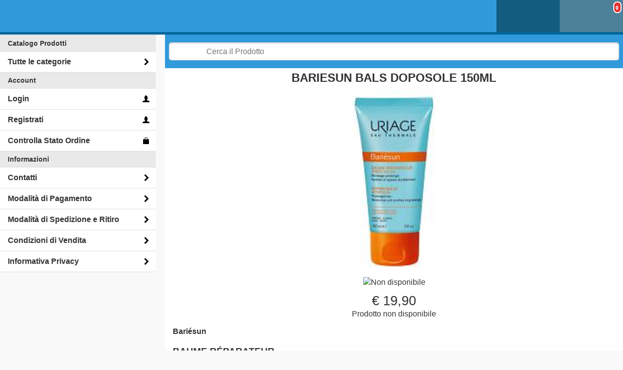

--- FILE ---
content_type: text/html;charset=UTF-8
request_url: https://m.farmaciadamonline.it/catalogo/BARIESUN-BALS-DOPOSOLE-150ML/p/99.html
body_size: 7860
content:











































	
	
		
		

	
	




	
	 
	



	
	 
	



	
	
	



		
		



	





 












<!DOCTYPE html> 
<html>

<head>
<meta charset=utf-8>
<meta http-equiv="Content-Type" content="text/html; charset=UTF-8">






<meta http-equiv="Content-Type" content="text/html; charset=UTF-8">


	<script>
		function loadScript(src, callback) {
			var s,
				r,
				t;
			r = false;
			s = document.createElement('script');
			s.type = 'text/javascript';
			s.src = src;
			s.onload = s.onreadystatechange = function () {
				console.log(this.readyState); //uncomment this line to see which ready states are called.
				if (!r && (!this.readyState || this.readyState == 'complete')) {
					r = true;
					if (callback != null)
						callback();
				}
			};
			t = document.getElementsByTagName('script')[0];
			t.parentNode.insertBefore(s, t);
		}
	</script>
	<script>
window.axeptioSettings = {
  clientId: "64c0dec1aaf58074cc2c82d0",
  cookiesVersion: "https://farmaciadamonline.it/",
  googleConsentMode: {
    default: {
      analytics_storage: "denied",
      ad_storage: "denied",
      ad_user_data: "denied",
      ad_personalization: "denied",
      wait_for_update: 500
    }
  }
};
 
(function(d, s) {
  var t = d.getElementsByTagName(s)[0], e = d.createElement(s);
  e.async = true; e.src = "//static.axept.io/sdk.js";
  t.parentNode.insertBefore(e, t);
})(document, "script");
</script>

	
	<script>
void 0 === window._axcb && (window._axcb = []);
window._axcb.push(function(axeptio) {
 axeptio.on("cookies:complete", function(choices) {
   if(choices.facebook_pixel) {
    //gestione da GTM
   }
   if (!choices['Google Ads']) {   
        window.adsbygoogle.requestNonPersonalizedAds = 1;
    }
    if(choices.hotjar) {
        try{launchHOTJAR();}catch(err){}
   }
  });
});

</script>
	

	<!-- Google Tag Manager -->
	<script>(function(w,d,s,l,i){w[l]=w[l]||[];w[l].push({'gtm.start':
	new Date().getTime(),event:'gtm.js'});var f=d.getElementsByTagName(s)[0],
	j=d.createElement(s),dl=l!='dataLayer'?'&l='+l:'';j.async=true;j.src=
	'https://www.googletagmanager.com/gtm.js?id='+i+dl;f.parentNode.insertBefore(j,f);
	})(window,document,'script','dataLayer','GTM-WG7RNLRJ');</script>
	<!-- End Google Tag Manager -->


<title>BARIESUN BALS DOPOSOLE 150ML -  Farmacia Adamo</title>
<meta name="description" content="BariésunBAUME RÉPARATEUR APRÈS-SOLEIL Descrizione Questo balsamo dalla consistenza ricca e ristrutturante, favorisce un'immediata sensazione di benes" />
<meta name="keywords" content="farmacia adamo, farmacia online adamo, prenota online parafarmaco, prenota online prodotti bellezza, prenota online prodotti bambino, farmacia comiso, farmacia ragusa" />
<meta name="robots" content="index, follow" />
<meta name="googlebot" content="index, follow" />

<!--  tag personali generali / inizio -->
<meta name="google-site-verification" content="qQJ38rUzAgxWBqEi-4d-s8Jtoo8Et1evhX1GS17YkF8" />
<!--  tag personali generali / fine -->






	
		<meta property="og:image:width" content="500" /> 
		<meta property="og:image:height" content="500" />
		<meta property="og:image" content="https://www.farmaciadamonline.it/img_prodotto/500x500/bariesun-bals-doposole-150ml_99.jpg" />
	
		
		
		
		<link rel="canonical" href="https://www.farmaciadamonline.it/catalogo/BARIESUN-BALS-DOPOSOLE-150ML/p/99.html" />
		
		
	
<!-- attenzione performance -->



<!-- attenzione performance -->



<meta name="viewport" content="width=device-width, initial-scale=1">


<script type="text/javascript" src="/include/js/jquery/jquery-1.11.0.min.js"></script>
<script>
// rename $ function
jq11 = $;
</script>

 <script>
 // voglio disabilitare lo spinner ed il caricamento della pagina via ajax.
 // lo script seguente disabilita tutto ma bisogna dichiarlo prima di importare jquery mobile.
    jq11(document).on("mobileinit", function(){
        jq11.mobile.ajaxEnabled=true;
        jq11.mobile.loadingMessage = true;
    }); 
    // alla fine del caricamento di ogni pagina aggiungo un parametro random per evitare la cache
    jq11(document).on("pageinit", function(){
    	changeLinks();
    }); 
    function changeLinks(){
    	var currentTimeMillis = new Date().getTime();
    	jq11("a")
 	   .each(function()
 	   { 
 		   var uPg_ = jq11(this).attr('href');
 		   if(uPg_!=null&&uPg_.indexOf('.jsp')>0){
 			   if(uPg_.indexOf('?')>0)
 				   uPg_ = uPg_ + '&';
 			   else
 				   uPg_ = uPg_ + '?';
 			   uPg_ = uPg_ + 't='+currentTimeMillis;
 			   jq11(this).attr('href',uPg_);
 		   }
 		   
 	   });
    } 
 </script>
<link rel="stylesheet" href="/css/jquerymobile/jquery.mobile-1.4.2.min.css" />
<script type="text/javascript" src="/include/js/jquerymobile/jquery.mobile-1.4.2.min.js"></script>

<script src="/modelli/mobile/js/mobile.js"></script>

<link rel="stylesheet" href="/modelli/mobile/css/modello1.16.2.css" />
<link rel="stylesheet" href="/modelli/mobile/css/modello_mobile1.14.1.css" />
<link rel="stylesheet" href="/modelli/mobile/css/modello_tablet1.14.1.css" />
<link rel="stylesheet" type="text/css" href="/modelli/mobile/css/avviso_carrello.css"/>



<script type="text/javascript">
	var msgAlertQta = 'Attenzione!\nHai già inserito la quantità massima di prodotti possibile nel carrello';
	var msgConfirmQta = 'Attenzione!\nIn magazzino sono disponibili solamente altri #qtaCheck# pezzi.\nVuoi acquistarli comunque?';
</script>
<script src="/include/js/funzioniCarrello1.21.jsp" type="text/javascript"></script>
<script src="/include/js/navigazioneCatalogo1.12.jsp"></script>
<link rel="stylesheet" type="text/css" href="/custom/css/stile_mobile.css"   />
<!-- Important Owl stylesheet -->
<link rel="stylesheet" href="/modelli/mobile/css/owl-carousel/owl.carousel.css">
<!-- Default Theme -->
<link rel="stylesheet" href="/modelli/mobile/css/owl-carousel/owl.theme.css">
<!-- Include js plugin -->
<script src="/modelli/mobile/css/owl-carousel/owl.carousel.js"></script>


	
	

<script type="text/javascript" src="/modelli/mobile/res/libs/jquery-validation/jquery.validate.min.js"></script>
<script type="text/javascript" src="/modelli/mobile/res/libs/jquery-validation/additional-methods.min.js"></script>
<script type="text/javascript" src="/modelli/mobile/res/libs/jquery-validation/localization/messages_it.min.js"></script>
<script type="text/javascript" src="/modelli/mobile/res/js/jquery-validation-bridge-1.0.js"></script>
</head>

<body class="mobile">

	



	<noscript><iframe src="https://www.googletagmanager.com/ns.html?id=GTM-WG7RNLRJ" height="0" width="0" style="display:none;visibility:hidden"></iframe></noscript>
	





















	
	<meta name="google-play-app" content="app-id=it.fulcri.farmaciaguida">
	<link rel="stylesheet" type="text/css" href="/modelli/mobile/app-banner-2/jquery.smartbanner.css">
	<!-- ANDROID APP-->
	<script src="/modelli/mobile/app-banner-2/jquery.ultimate-smartbanner.js"></script>
	<script type="text/javascript">			
		if ( !(/(iPad|iPhone|iPod).*OS [6-7].*AppleWebKit.*Mobile.*Safari/.test(navigator.userAgent)) ) {
			     jq11.smartbanner({
			    title: 'Farmacia Adamo del Dott. Antonio Ferdinando Salvo', // What the title of the app should be in the banner (defaults to <title>)
			    author: 'Fulcri Srl', // What the author of the app should be in the banner (defaults to <meta name="author"> or hostname)
			    price: 'Gratis', // Price of the app
			    appStoreLanguage: 'it', // Language code for App Store
			    inAppStore: 'Su App Store', // Text of price for iOS
			    inGooglePlay: 'Su Google Play', // Text of price for Android
			    icon: '/custom/mobile/img/icon-app-banner.png', // The URL of the icon (defaults to <link>)
			    iconGloss: true, // Force gloss effect for iOS even for precomposed (true or false)
			    button: 'Vedi', // Text on the install button
			    scale: 'auto', // Scale based on viewport size (set to 1 to disable)
			    speedIn: 300, // Show animation speed of the banner
			    speedOut: 400, // Close animation speed of the banner
			    daysHidden: 15, // Duration to hide the banner after being closed (0 = always show banner)
			    daysReminder: 90, // Duration to hide the banner after "VIEW" is clicked (0 = always show banner)
			    force: null // Choose 'ios' or 'android'. Don't do a browser check, just always show this banner
			});
			     
		 jq11(function(){
			 jq11('#smartbanner').css('position','absolute');
			 jq11('#smartbanner').css('top','0');
		 });
		}	
	</script>
	




<div id="overlay_carrello" class="overlay_carrello"></div>
<div class="carrello_hover" id="div_carrello_avviso2">
	<div class="carrello_hover_su">
		<div class="carrello_hover_sx">
		<p>hai aggiunto <br /><span class="evidente" id="nome_prodotto"></span></p>
		</div>
		
			<div class="carrello_hover_dx">
			<p>
			<span class="evidente" id="num_prod_carrello"></span>&nbsp;
			<span id="card_articoli" style="display: none">articoli</span>
			<span id="card_articolo" style="display: none">articolo</span> 
			in ordine <br />
			Totale Prodotti
			<strong><span id="tot_carrello"></span></strong>
			<span id="span_separato"><br>Totale Prodotti MUTUABILI <strong><span id="tot_carrello_separato"></span></strong></span>
			</p>
			</div>
			
	</div>
		
	
		<div class="carrello_hover_giu">
			<div class="carrello_hover_giu_sx">
				<a class="bottone continua_shop" href="javascript:void(0)" onclick="chiudiAvvisoCarrello('div_carrello_avviso2')">
					<span>
						torna<br />allo shopping
					</span>
				</a>
			</div>	
			<div class="carrello_hover_giu_dx">
				<a class="bottone vai_carrello"  href="javascript:void(0)" onclick="redirectToUrl('/carrello/carrello.jsp')">
					<span>Visualizza il<br /> mio carrello</span>
				</a>
			</div>
		</div>
	
</div>
<div data-role="page" class="prenofa-page" data-theme="a">
<!-- Messaggi carrello -->



<link rel="stylesheet" type="text/css" href="/css/messaggio_pushMobile.css"/>

<script>
console.log("sono qui in msg push")
function chiudiMsgPush(){
	//Jq('#overlay_msg_push').hide();
	//Jq('#div_msg_push_avviso').fadeOut();
	$( "#div_msg_push_avviso" ).popup( "close");
}
function mostraMsgPush(){
	//Jq('#overlay_msg_push').show();
	//Jq('#div_msg_push_avviso').fadeIn();
	$( "#div_msg_push_avviso" ).popup( "open");
	$( "#div_msg_push_avviso" ).show;
}
</script>


<script>
try{
	$("div[data-role=page]").on('pageshow', function() {
		try{
			$( "#div_msg_push_avviso" ).popup();
			mostraMsgPush();
		}catch(e){}
	});
}catch(e){}
</script>





	<div data-role="header" data-position="fixed" data-tap-toggle="false" data-theme="a"  >	
		<ul id="menu" >
			<li class="menu-mobile" >
				<a id="tasto-menu-sx" href="#" class="tasto-menu-sx"><img src="/custom/mobile/img/header/menu.png"  alt=""/></a>
			</li>
			<li class="logo"><a href="/home.jsp"><img src="/custom/mobile/img/logo.png"  alt=""/></a></li>
		    
			<li id="carrello_refresh" class="carrello_refresh_mobile">
		     		 



        
	<div class="box-carrello">
		<a  href="/carrello/carrello.jsp" ><img src="/custom/mobile/img/header/mobile-cart.png" border="0"/></a><span>0</span> 
  	</div>

		    </li>
		
			
			
			<li class="login-header">
		    	<a class="icona-login-header" href="/cliente/login.jsp"><img src="/custom/mobile/img/header/user.png" alt=""/></a>
		    </li>
			
			            
			
			 
		</ul>	
	</div>
<!-- /header -->

<div data-role="main" class="ui-content jqm-content">

<!-- barra ricerca -->
<div class="ricerca-top-mobile">
	<form action="/RicercaProdotto.do" class="form-ricerca" id="formRicercaCatalgoTop" accept-charset="ISO-8859-1">
		<input type="search" name="ricercaGenerica" class="ricercaProdotto" id="nomeRicercaTop" value="" placeholder="Cerca il Prodotto" />
	</form>
</div>

<!-- slider banner -->
<div data-role="listview" class="bannerTopMobile">

	<div id="owl-banner9000" class="owl-carousel">
		
















	



	</div>
	<script>
	try{
	jQuery(document).ready(function() {
 
		jQuery("#owl-banner9000").owlCarousel({
			navigation : false, // Show next and prev buttons
		    slideSpeed : 300,
		    paginationSpeed : 300,
		    singleItem:true,
		    responsive:true,
		});
 
	});
	}catch(err){}
</script>
</div>








<!--		

<a href="/catalogo/catalogo.jsp?" data-role="button">Indietro</a> 
-->	



<div class="schedaProdotto">
	<h2>BARIESUN BALS DOPOSOLE 150ML</h2>
	<div class="foto">
		
		<link rel="image_src" href="/img_prodotto/x/bariesun-bals-doposole-150ml_99.jpg"/><img class="imgProdotto"  itemprop="image" id=99immagineProdotto src="/img_prodotto/x/bariesun-bals-doposole-150ml_99.jpg" border="0"  alt="BARIESUN BALS DOPOSOLE 150ML" title="BARIESUN BALS DOPOSOLE 150ML" />
	</div>
	<div class="infoProdotto">
		<div class="disponibilita">
			<img src="/custom/images/template/disponibilita/no.gif" border=0 />Non disponibile
		</div>
		
		       
		
		
		<span itemprop="offers" itemscope itemtype="http://schema.org/Offer"><meta itemprop="priceCurrency" content="EUR" /><meta itemtype="http://schema.org/Offer" itemprop="availability" content="OutOfStock"><span class="prezzoNuovoScheda" itemprop="price" content="19.90">&euro; 19,90</span></span>
		<div id="attesa_99" class="attesa_carrello attesa_container" title="Inserimento del prodotto nel carrello" >
			<img src="/include/immagini/loader.gif"	/>
		</div>
		</button>
		<span class="NOaddCarrello" onclick="alert('Prodotto temporaneamente esaurito')"  >
			Prodotto non disponibile
		</span>
	</div>
</div>




				
</a>       
   
<div class="box-contenuto-multimediale">
<div class="scheda-prodotto-media">


</div>   
</div>
 
<p><strong>Bari&eacute;sun</strong> 
<h3>BAUME R&Eacute;PARATEUR<br> APR&Egrave;S-SOLEIL</h3> 
<div align="justify">
 <b>Descrizione</b>
 <br> Questo balsamo dalla consistenza ricca e ristrutturante, favorisce un'immediata sensazione di benessere e calma la pelle da tutti i fastidi causati dall'esposizione solare prolungata. Associa ingredienti lenitivi, nutritivi, idratanti e efficaci contro i radicali liberi.
 <br>Il glicirretinato e l'acqua termale di Uriage leniscono intensamente dopo ogni esposizione solare.
 <br>Arricchito con Aquaspongine idroprotettive, questo balsamo protegge contro la disidratazione.
 <br>Utilizzato abitualmente dopo ogni esposizione solare, favorisce la tenuta dell'abbronzatura e ne sublima la luminosit&agrave;. La pelle risulta perfettamente ristrutturata. 
 <br>Ipoallergenico.
 <br> 
 <br> 
 <b>Modalit&agrave; d'uso</b>
 <br> Applicare in quantit&agrave; abbondanti dopo ogni esposizione al sole.
 <br>Ripetere secondo le necessit&agrave;. 
 <br> 
 <br> 
 <b>Composizione</b>
 <br> Acqua termale d'Uriage, vitamina C, vitamina E, burro di karit&eacute;, acido 18-beta glicirretinico, Aquaspongine, profumo.
 <br> 
 <br> 
 <b>Avvertenze</b>
 <br> Per uso esterno.
 <br> Tenere fuori dalla portata dei bambini. 
 <br>Non comedogeno.
 <br> 
 <br> 
 <b>Conservazione</b>
 <br> Termine ultimo di conservazione dall'apertura: 9 mesi.
 <br> 
 <br> 
 <b>Formato</b>
 <br> Tubo da 150 ml.
</div></p>

<p>Ditta produttrice<br><span class="ditta">URIAGE LABORATOIRES DERMATOLOG</span></p>
<ul class="modalita_consegna2"><li><strong>Ritiro in Farmacia</strong><i>









		
	
	Spedizione Gratuita
	
	
	
	
	
	
	
	
	
	
	
	



</i><br></li><li><strong>Corriere</strong><i>









		
	
	è prevista una Spesa di&nbsp;€ 6,90
	&nbsp;per ordini inferiori a&nbsp;€ 75,00.
	
	
	
	
	
	
	
	
	
	
	



</i><br></li></ul> 




<div class="row22 dicitura2">
<h4>Codice Prodotto</h4>
<p  itemprop="productID">922363662</p>
</div>


<div class="row22 dicitura2">
<h4>Codice Ean</h4>
<p >3661434001468</p>
</div>



















    
    
  	  <script type="text/javascript" src="//s7.addthis.com/js/250/addthis_widget.js#pubid=ra-5049c9791a082b5b"></script><div class="addthis_toolbox addthis_default_style"><a class="addthis_button_facebook"></a><a class="addthis_button_tweet"></a><a class="addthis_button_google_plusone"></a><a class="addthis_button_print"></a><a class="addthis_button_email"></a></div>
    
 
  
 









</div>
<!-- /content -->

<div data-role="footer">
	<h4>Farmacia Adamo del Dott. Antonio Ferdinando Salvo - Corso V. Emanuele n. 178  -  97013 Comiso  (RG) Italia ordini@farmaciadamonline.it <br> P.Iva: 01375190889  - C.F.: SLVNNF67D11C927N </h4>
	
	















	
	<div class="footer-vai-full" >
		<div class="footer-vai-full2" >	
			<a href='https://www.farmaciadamonline.it/?noMobile=true' class="a-vai-full">versione desktop</a>
		</div>
	</div>

</div><!-- /footer -->

<div id="menu_categorie" data-role="panel" class="jqm-navmenu-panel" data-position="left" data-display="overlay" data-theme="a">
	<ul class="jqm-list ui-alt-icon ui-nodisc-icon ui-listview">
	<li data-role="list-divider">Catalogo Prodotti</li>
	<li><a  data-icon="grid" href="/catalogo/catalogo.jsp">Tutte le categorie</a></li>
	<li data-role="list-divider">Account</li>
	
		
		<li><a class="ui-btn ui-icon-user ui-btn-icon-right " href="/cliente/login.jsp">Login</a></li>
		<li><a class="ui-btn ui-icon-user ui-btn-icon-right" href="/cliente/condizioniRegistrazione.jsp">Registrati</a></li>
		<li><a class="ui-btn ui-icon-shop ui-btn-icon-right" href="/ordine/checkOrdineViaEmail.jsp">Controlla Stato Ordine</a></li>
	
	
	
	
	
	 <li data-role="list-divider">Informazioni</li>
	   
		    	
		    		<li><a href="/website/pagina.jsp?sezione=formContatti&idM=25" target="_parent">
		    			Contatti
		    		</a></li>
		    	
		    
		    	
		    		<li><a href="/website/pagina.jsp?sezione=listaModalitaPagamento&idM=26" target="_parent">
		    			Modalità di Pagamento
		    		</a></li>
		    	
		    
		    	
		    		<li><a href="/website/pagina.jsp?sezione=listaModalitaSpedizioneRitiro&idM=27" target="_parent">
		    			Modalità di Spedizione e Ritiro
		    		</a></li>
		    	
		    
		    	
		    		<li><a href="/website/pagina.jsp?sezione=condizioniVendita&idM=28" target="_parent">
		    			Condizioni di Vendita
		    		</a></li>
		    	
		    
		    	
		    		<li><a href="/website/pagina.jsp?sezione=privacy&idM=29" target="_parent">
		    			Informativa Privacy
		    		</a></li>
		    	
		    
	
	
	
	</ul>
</div>

		


</div><!-- /page -->





    <!-- Piwik 
     <script type="text/javascript"> 
     var pkBaseURL = (("https:" == document.location.protocol) ? "https://analytics.fulcri.it/piwik/" : "http://analytics.fulcri.it/piwik/"); 
     document.write(unescape("%3Cscript src='" + pkBaseURL + "piwik.js' type='text/javascript'%3E%3C/script%3E")); 
     </script><script type="text/javascript"> 
     try { 
     var piwikTracker = Piwik.getTracker(pkBaseURL + "piwik.php", 1216); 
     piwikTracker.trackPageView(); 
     piwikTracker.enableLinkTracking(); 
     } catch( err ) {} 
     </script><noscript><p><img src="http://analytics.fulcri.it/piwik/piwik.php?idsite=1216" style="border:0" alt="" /></p></noscript> 
 End Piwik Tracking Code -->
    
    	














<script type="text/javascript">
function recuperaJqueryReale(o) {
    if (o.fn) {
       return o;
    }
    return null;
}
var jQueryIsLoaded= false;
jqueryTEMP = recuperaJqueryReale(jQuery);
if (jqueryTEMP) {  
	jQueryIsLoaded = true;  
}else{
	jqueryTEMP = recuperaJqueryReale(JQ);
	if (jqueryTEMP) {  
		jQueryIsLoaded = true;  
	}
}
</script>


<script type="text/javascript">
if(jQueryIsLoaded){
	jqueryTEMP(function() {

piwikTracker.setEcommerceView(
		"922363662", // (required) SKU: Product unique identifier
		"BARIESUN BALS DOPOSOLE 150ML", // (optional) Product name
		"", // (optional) Product category, or array of up to 5 categories
		19.9 // (optional) Product Price as displayed on the page
		);
piwikTracker.trackPageView();

});
}else{
	piwikTracker.setEcommerceView(
			"922363662", // (required) SKU: Product unique identifier
			"BARIESUN BALS DOPOSOLE 150ML", // (optional) Product name
			"", // (optional) Product category, or array of up to 5 categories
			19.9 // (optional) Product Price as displayed on the page
			);
	piwikTracker.trackPageView();
}
</script>
	
	













    




    

















 
<script type="text/javascript">
function recuperaJqueryReale(o) {
    if (o.fn) {
       return o;
    }
    return null;
}

var jQueryIsLoaded= false;
jqueryTEMP = recuperaJqueryReale(jQuery);
if (jqueryTEMP) {  
	jQueryIsLoaded = true;  
}else{
	jqueryTEMP = recuperaJqueryReale(JQ);
	if (jqueryTEMP) {  
		jQueryIsLoaded = true;  
	}
}

</script>




<script>
function generaScriptGoogleTagManager(idProdotto, qta, isDaAggiungere, eliminaTutti, tipologia, perRiordino){
	generaScriptGoogleTagManager(idProdotto, qta, isDaAggiungere, eliminaTutti, tipologia, perRiordino, "");
}
function generaScriptGoogleTagManager(idProdotto, qta, isDaAggiungere, eliminaTutti, tipologia, perRiordino, nomeDescrittivoPagina){

	jqueryTEMP.ajax({
	    type: "POST",
	    url: "/include/responsive/tracking/recuperaIdECreaScriptAggiuntaERimozioneProdotti.jsp",
	    data: 'idProdotto=' + idProdotto + "&qta=" + qta + '&isDaAggiungere=' + isDaAggiungere + '&eliminaTutti=' + eliminaTutti + '&tipologia=' + tipologia + '&perRiordino=' + perRiordino + '&nomeDescrittivoPagina=' + nomeDescrittivoPagina,
	    datatype:"script",
	    success: function(data){
	    	
	    	jqueryTEMP("#googleTagManagerSpan").html(data);
	    }
	  });
}


</script>










    <span id="googleTagManagerSpan"></span>
































































 






















































</body>
</html>

			

--- FILE ---
content_type: text/css
request_url: https://m.farmaciadamonline.it/modelli/mobile/css/modello1.16.2.css
body_size: 5257
content:
/*INIZIO Header*/
div.prenofa-page div.ui-header {background-color: #319ADB;}
.ui-header-fixed {z-index: 998;}

/*dimensioni spazi header*/
ul#menu {
    float: left;
    left: 0;
 max-width: 668px;
     top: 0;
    width: 100%;
	list-style:none;
	 padding: 0;
	 margin:0px;
    top: 0;
}


ul#menu li {
	float:left;
}


ul#menu li.logo {width:40%;}
ul#menu li.logo a {margin-top:0; margin-bottom:0; }

li.mio-account-header{
	float:right;}
ul#menu li.login-header {
	float:right;
	background-color:#135B7F;}
ul#menu li.login-header-logged {
	float:right;
	background-color:#135B7F;}

ul#menu li.carrello_refresh_mobile{
	float:right;
	position:relative;
	background-color:#4D8099;}

ul#menu li a img {
    display: block;
    margin: 0 auto;
    max-width: 140px;
    padding-bottom: 0.3em;
	width:65%;
}

ul#menu li.logo img {
	width:80%;}
li.menu-mobile {
	background-color:#454545;
}

#menu li {
    float: left;
    list-style: none outside none;
    text-align: center;
    width: 14%;
	margin:0px;
	padding:0px;
/*	height:2.500em;
	line-height:2.500em;
*/}
ul#menu li a {
	margin:0px;
	padding:0px;
    color: #FFFFFF;
    display: block;
    font-size: 0.7em;
    font-weight: bold;
    margin: 0.8em 0 0.5em;
    white-space: nowrap;
}

/*login*/


/*Parti del Menu*/

h1.ico-logo {
	float:left;
	width:100%;
	margin:0px;
	display:block;
	  max-width: 130px;}

/*carrello*/
#carrello_refresh {
/*	display: inline;
	position: absolute;
	right: 1em;
	top: 0;
*/}

.box-carrello {
/*	position: relative;
*/}

.box-carrello img {
	margin-right: 0.8em;
	margin-top: 0.3em;
}

.box-carrello span {
	background-color: #E43030;
	border: 2px solid #FFFFFF;
	border-radius: 8px;
	color: #FFFFFF !important;
	font-size: 0.646rem;
	padding: 0 0.3em 0.3em;
	position: absolute;
	right: 0;
	text-align: center;
	top: 0;
}

.ui-listview>.ui-li-divider {padding: .5em 0 .5em 16px;   width: auto;}


/*Box Login*/

 a.icona-login-header {
/*display: inline;
    position: absolute;
    right: 6em;
    top: 0;*/}

/*FINE HEADER*/





/*INIZIO CERCA*/

.ui-bar-b, .ui-page-theme-b .ui-bar-inherit, html .ui-bar-b .ui-bar-inherit, html .ui-body-b .ui-bar-inherit, html body .ui-group-theme-b .ui-bar-inherit {
	 background-color: #319ADB;
    border-color: #319ADB;}
.ui-bar-b, .ui-page-theme-b .ui-bar-inherit, html .ui-bar-b .ui-bar-inherit, html .ui-body-b .ui-bar-inherit, html body .ui-group-theme-b .ui-bar-inherit, .ui-overlay-a, .ui-page-theme-a, .ui-page-theme-a .ui-panel-wrapper {
	text-shadow:none;}
	
.ui-content ul.prenofa-elenco_prodotti li.ui-li-divider, div.ui-content ul.prenofa-elenco-categorie li.ui-li-divider	{
	/*background-color:#ededed;
  border-top: 1em solid #666666;	   color:#333;*/}
  
li.vedi-all {
	    border-bottom: 1em solid #FFFFFF;
		border-top-width:0.1em !important;
 }

.formRicercaCatalgoTop, html.ui-mobile body.ui-mobile-viewport div.prenofa-page div.ui-content div.ricerca-top-mobile form#formRicercaCatalgoTop.form-ricerca div.ui-input-search	{
	overflow:hidden;
}
.ui-input-search:after	{
	background-image: url(/custom/mobile/img/header/cerca.png);
	 left: 0;
	 top:0;
	  width: 34px;
	  opacity:1;
	  margin-top:0px;
	  height:55px;
	  width:65px;
	  background-position:left top;
	 }

.ui-input-search input {
    padding-left: 4.75em;
}	 
/*FINE CERCA*/


/*CONTENITORE*/


.ui-content {background-color:#fff;padding-top: 0;}
.ui-header, .ui-footer {
	border-color:#006699;
	border-width:0px 0px 5px 0px;

}

/* Footer */
.ui-footer{
	clear:both;
}

/* Categorie Home*/

.ui-content .ui-listview.categorie-home{margin-top: 1em;margin-bottom: 0;}

/*Ricerca*/
.ricerca-top-mobile{ margin:0 -1.0em; background-color:#319ADB; padding:0.5em;}
html.ui-mobile body.ui-mobile-viewport div.prenofa-page div.ui-content ul.prenofa-elenco_prodotti {	margin-top:16px;margin-bottom:0;}

/* elenco prodotti*/
.ui-listview > .ui-li-has-thumb > .link-prodotto-elenco.ui-btn{ padding-left:3%;} /* link che contiene i dati prodotto  */

.prenofa-elenco_prodotti img{
	float: left;
    margin: 0 2%;
    width: 30%;
    height: auto;
}
.prenofa-elenco_prodotti span.nome-prodotto-elenco{
	 display: block;
    font-size: 1.2em;
    font-weight: bold;
    margin-bottom: 0.5em;
	margin-right:2em;
  margin-right: 0.9em;}
.prenofa-elenco_prodotti .contPrice {
    display: inline-block;
    vertical-align: middle;

	float:right;
}
.prenofa-elenco_prodotti .contPrice del {
	display:block;
    color: #999999;
    font-size: 0.8em;
    padding-bottom: 0.2em;
}
.prenofa-elenco_prodotti .contPrice .itemPrice {
    display: block;
	font-size:1.1em;
    font-weight: bold;
    color: #333;
    padding: 0.300em;
 margin-right: 1em;}

.ui-listview > .ui-li-static, .ui-listview > .ui-li-divider, .ui-listview > li > a.ui-btn {
		white-space: inherit;

	}
html.ui-mobile body.ui-mobile-viewport div.prenofa-page div.ui-content ul.prenofa-elenco_prodotti li.ui-li-has-thumb 	
html.ui-mobile body.ui-mobile-viewport div.prenofa-page div.ui-content ul.prenofa-elenco_prodotti li.ui-li-has-thumb {
	text-align:right;}		html.ui-mobile body.ui-mobile-viewport div.prenofa-page div.ui-content ul.prenofa-elenco_prodotti li.ui-li-has-thumb a.link-prodotto-elenco span.nome-prodotto-elenco {
	text-align:right;}

.ui-page-theme-a .ui-btn, html .ui-bar-a .ui-btn, html .ui-body-a .ui-btn, html body .ui-group-theme-a .ui-btn, html head + body .ui-btn.ui-btn-a, .ui-page-theme-a .ui-btn:visited, html .ui-bar-a .ui-btn:visited, html .ui-body-a .ui-btn:visited, html body .ui-group-theme-a .ui-btn:visited, html head + body .ui-btn.ui-btn-a:visited
{
	background-color:#fff}



span.sconto-m {
    background-color: #73CB55;
    color: #FFFFFF;
    padding: 0.300em;
    margin-right: 1em;
	font-size:1.1em;
	float:right;
}

.nome-prodotto-elenco {
	padding-bottom: 0.5em;
}


li.ui-li-divider{
	border-bottom:3em solid #fff;}
/* paginazione prodotti */
.paginazione ul{
	padding-top: 0.5em;
	padding-bottom: 0.5em;
	text-align: center;
}
.paginazione ul li{
	display: inline-block;
	width:3%;
	font-size: 1em;
}


/*Scheda Prodotto */

html.ui-mobile body.ui-mobile-viewport div.prenofa-page div.ui-content div.schedaProdotto {
	width:100%;
	background-color:#fff;}
	
.schedaProdotto {
	text-align:center;}	
	
.schedaProdotto .infoProdotto	{
}
	
.schedaProdotto .disponibilita	{
	text-align:center;}
.schedaProdotto img.imgProdotto	{
	width:75%;}
	
.schedaProdotto .prezzoNuovoScheda	{
	font-size:1.7em;
	display:block;}
	
.prezzoVecchioScheda {
	text-decoration:line-through;font-size:1.1em;
	margin-right:1em;}	
.sconto-scheda-m {
	color:#4BB120;
	font-weight:bold;font-size:1.3em;}
	
div.schedaProdotto h2	{
	margin-bottom:0.3em;}
	
html.ui-mobile body.ui-mobile-viewport div.prenofa-page div.ui-content div.schedaProdotto div.infoProdotto button.addCarrello {
	background-color:#99D753;
	color:#fff;
	text-shadow: none;}	
	
/* Container per il loader (aggiungi a carrello) */
.schedaProdotto .attesa_carrello.attesa_container {
	margin: 0.5em 0em;
	padding: 0.7em 1em;
}
/*carrello*/

.stepCarrello{
	display:none;}

html.ui-mobile body.ui-mobile-viewport div.prenofa-page div.ui-content table.tabellaCarrelloN tbody tr td p#updateQtaImg {
	cursor: pointer;
	
	}	
	
table.tabellaCarrelloN	{
	width:98%;
	vertical-align: middle;
	  font-size: 66.8%;}
table.tabellaCarrelloN	.nomeProdotto, #nomeTh, #prezzoTh {
	text-align:left;}	
	
table.tabellaCarrelloN	th, html.ui-mobile body.ui-mobile-viewport div.prenofa-page div.ui-content table.tabellaOrdine tbody tr th, table.tabellaListaOrdini  tbody tr th{
	background-color:#ededed;
	padding:0.5em;
	border-bottom:1px solid #319ADB;
	/*font-size:0.8%;*/}
html.ui-mobile body.ui-mobile-viewport div.prenofa-page div.ui-content table.tabellaOrdine, table.tabellaListaOrdini {
	width:98%;}		
	
table.tabellaCarrelloN td	{
	padding:0.5em;
vertical-align: middle;	}	
	
.ssnTh	{ display:none;}

table.tabellaCarrelloN tbody tr td p#updateQtaImg {
	margin:0;
	padding:0;
	display:inline;
/*	font-size:0.7em;
*/	text-decoration:underline;
	text-align:center;}
	
 table.tabellaCarrelloN tbody tr td div.ui-input-text	{
	 margin-bottom:0px;
	 width:50%;
	  box-shadow: none;
}
html.ui-mobile body.ui-mobile-viewport div.prenofa-page div.ui-content table.tabellaCarrelloN tbody tr td div.ui-input-text input#qta {
	 text-align:center;
	/* font-size:0.8em;*/}	 
	 
 
	 
.qtaTh {
	text-align:center;}	 
	
table.tabellaCarrelloN tbody tr td#cellaPrezzo	{
	white-space:nowrap;}
	
	
table.tabellaCarrelloN tbody .tr1	{
	background-color:#ededed;}
	
td.nomeProdotto {
	width:10%;}	
	
 td#cellaPrezzo	{
	 width:10%;}
	 
th#qtaTh	 	{
	 width:15%;}
	 
/* table.tabellaCarrelloN td:last-child, #deleteTh	{width:5%;} */
	

html.ui-mobile body.ui-mobile-viewport div.prenofa-page div.ui-content form#svuotaCarrelloFrom div.bottoneN {
	width:15%;
		 }
	
	
html.ui-mobile body.ui-mobile-viewport div.prenofa-page div.ui-content form#svuotaCarrelloFrom div.bottoneN div.ui-btn  {
	font-size:0.8em;
	padding:0.3em;
	}
	
html.ui-mobile body.ui-mobile-viewport div.prenofa-page div.ui-content form#svuotaCarrelloFrom div.bottoneN div.ui-btn input
{	padding:0.3em;
color:#ccc;
	
	}	
.rigaTotaleCarrello {
	background-color:#333;
	color:#fff;}
	
html.ui-mobile body.ui-mobile-viewport div.prenofa-page div.ui-content form#svuotaCarrelloFrom div.bottoneN {
	padding:0px;}	
html.ui-mobile body.ui-mobile-viewport div.prenofa-page div.ui-content p.loginBuonoSconto {
/*	display:inline-block;

	padding:1%;
	width:45%;*/}	
a#lonkLoginBuonoSconto.ui-link{
/*	text-align:left !important;
	color:#000000;
	width:45%;
	margin-right:11%;*/}	
	
	
	
/*.bottoneN {
	padding:1em 1.3em;
	display:inline-block;}	


.bottoneN.indietroN{
	width:35%;
	background-color:#ededed;
	padding:1em 1.3em;
	display:inline-block;}	
.bottoneN.avantiN{
	width:55%;
	background-color:#73CB55;
	padding:1em 1.3em;
	display:inline-block;
	text-align:right;
	color:#fff;
	text-transform:uppercase;
	float:right;}	
*/


.bottoneN {
	color:#333;
	background-color:#ccc;
 border-color: #DDDDDD;
    color: #333333;
    text-shadow: 0 1px 0 #F3F3F3;	
 border-radius: 0.3125em;    -moz-user-select: none;
    cursor: pointer;
    display: block;
    font-size: 16px;
    margin: 0.5em 0;
    overflow: hidden;
    padding: 0.4em 1em;
    position: relative;
    text-align: center;
    text-overflow: ellipsis;
    white-space: nowrap; box-shadow: 0 1px 3px rgba(0, 0, 0, 0.15);
	white-space:nowrap;}	

.bottoneN input{
	width:100%;}
.bottoneN.indietroN{	float:left;

}	
.bottoneN.avantiN{ float:right;

}	
html.ui-mobile body.ui-mobile-viewport div.prenofa-page div.ui-content div form#updateForm p.condizioniVendita div.ui-checkbox {
	margin:0;}

.bottoneN.avantiN:hover, .bottoneN.indietroN:hover{
	-webkit-transition: all 0.5s linear;
-moz-transition: all 0.5s linear;
-o-transition: all 0.5s linear;
transition: all 0.5s linear;
	background-color:#319ADB;
}	


html.ui-mobile body.ui-mobile-viewport div.prenofa-page div.ui-content table.tabellaCarrelloN tbody tr td form#form1 div.row div.areaAnagrafica fieldset div.formlogin div.row div.bottoneN {
	background-color:transparent;}
	
	
	
html.ui-mobile body.ui-mobile-viewport div.prenofa-page div.ui-content table.tabellaCarrelloN tbody tr td form#form1 div.row div.areaAnagrafica fieldset div.formlogin div.ui-input-text {
	padding:1em;
	font-size:1.3em;
	margin-bottom:0.8em;}	
	
html.ui-mobile body.ui-mobile-viewport div.prenofa-page div.ui-content table.tabellaCarrelloN tbody tr td form#form1 div.row div.areaAnagrafica fieldset div.formlogin div.ui-input-text input 	{	font-size:1em;}	

html.ui-mobile body.ui-mobile-viewport div.prenofa-page div.ui-content div.row {
	width:100%;
	border-top:1px solid #ededed;
	}
	
html.ui-mobile body.ui-mobile-viewport div.prenofa-page div.ui-content table.tabellaCarrelloN tbody tr td form#form1 div.row div.areaAnagrafica fieldset div.formlogin div.row div.bottoneN {
	padding:0;
	margin:0;}	
	
fieldset div.formlogin label	{
	color:#319ADB;}
	
	
.boxed.box_condizioni, .box_privacy {
  border: 4px solid #EDEDED;
-webkit-border-radius: 10px;
-moz-border-radius: 10px;
border-radius: 10px;
    height: 10em;
    overflow: scroll;
	padding:0.5em 1em;
	 -webkit-overflow-scrolling: touch;
	 float:left;
	 width:90%;
	}


div.boxed div.testo {
	width:90%;}
	
div.ui-content div form#updateForm {
	width:90%;
	   float: left;}
	
div form#updateForm p.condizioniVendita, .checkboxRegistrazione {
background: -webkit-gradient(linear, left top, right top, from(#FFFFFF), to(#ECECEC));
background: -webkit-linear-gradient(top, #FFFFFF, #ECECEC);
background: -moz-linear-gradient(top, #FFFFFF, #ECECEC);
background: -o-linear-gradient(top, #FFFFFF, #ECECEC);
background: -ms-linear-gradient(top, #FFFFFF, #ECECEC);
background: linear-gradient(top, #FFFFFF, #ECECEC);
background-color: #FFFFFF;    border: 1px solid #A2C100;
    border-radius: 7px;
    margin-bottom: 20px;
    padding: 7px;
	font-size:0.9em;
	float: left;
	margin-right:65%;
	width: auto;
	text-align:center;
white-space:nowrap;}

html.ui-mobile body.ui-mobile-viewport div.prenofa-page div.ui-content div form#updateForm p.condizioniVendita div.ui-checkbox {
	text-align:center;}
 div.ui-checkbox input#accettazione1,  div.ui-checkbox input#accettazione2 {

	 height: auto;
    left: 0;
    margin: -11px 0 0;

    position: inherit;

    width: 22px;
    z-index: 1; }


html.ui-mobile body.ui-mobile-viewport div.prenofa-page div.ui-content div form#updateForm div.bottoneN div.ui-btn input {
	background-color: transparent;
	border:none;
	border-radius:0;
	font-size:inherit;
	display:block;
	width:100%;}
	
html.ui-mobile body.ui-mobile-viewport div.prenofa-page div.ui-content div form#updateForm div.bottoneN div.ui-btn {
	background-color:transparent;
	border:none;
	color:inherit;
	text-shadow: none ;
	margin:0;
	padding:0;
	 box-shadow: none;
	 text-overflow: ellipsis;
    white-space: nowrap;
	overflow:visible;
	   margin: 0.5em 5% 0.5em 10%;}
	   
		
		
html.ui-mobile body.ui-mobile-viewport div.prenofa-page div.ui-content form#updateForm div.areaAnagrafica div.row fieldset.datiAccesso div div.ui-radio label.ui-btn {
  	color:#333;
  	float: left;
    margin-left: 0 !important;
    margin-right: 2%;
    width: auto !important;
	}		
	
	
.areaAnagrafica, div.areaAnagrafica div.row fieldset.datiAccesso, form#updateForm div.areaAnagrafica fieldset {
	width:100%;
	margin-left:0;
	margin-right:0;
}	
	
html.ui-mobile body.ui-mobile-viewport div.prenofa-page div.ui-content form#updateForm div.areaAnagrafica div.row fieldset.datiAccesso legend {
	display:none;}	
	
div.areaAnagrafica div.row fieldset.datiAccesso label{
	margin-top:20px;}

.areaAnagrafica .ui-checkbox, .areaAnagrafica .ui-radio {
    margin: 0;

}	

fieldset.datiAccesso div div.ui-radio input#privato {
	display:none !important;}
	
fieldset.datiAccesso div.ui-input-text input, div.areaAnagrafica div.ui-input-text	{
	width:100%;
		border:3px solid #ededed;}
		
html.ui-mobile body.ui-mobile-viewport div.prenofa-page div.ui-content form#updateForm div.areaAnagrafica div.row fieldset.datiAccesso div.ui-input-text input
{ border:none;}
	
html.ui-mobile body.ui-mobile-viewport div.prenofa-page div.ui-content form#updateForm div.areaAnagrafica div.row fieldset.datiAccesso div div.ui-radio input#azienda {
	display:none;}	
	
html.ui-mobile body.ui-mobile-viewport div.prenofa-page div.ui-content form#updateForm div.areaAnagrafica div.row fieldset.datiAccesso div div.ui-radio label.ui-btn {
	border:3px solid #ededed;}	
	
html.ui-mobile body.ui-mobile-viewport div.prenofa-page div.ui-content form#updateForm div.checkboxRegistrazione {
 width: 30em;
    margin-left: 5%;}	
 
 
/*html.ui-mobile body.ui-mobile-viewport div.prenofa-page div.ui-content div form#updateForm div.bottoneN {
	width:90%;} */
	
	
html.ui-mobile body.ui-mobile-viewport div.prenofa-page div.ui-content form#updateForm div.row div.bottoneN, form#form1 div.row div.bottoneN, html.ui-mobile body.ui-mobile-viewport div.prenofa-page div.ui-content form#svuotaCarrelloFrom div.bottoneN {
	background-color:transparent;
	border:none;
	box-shadow:none;
	}
	
html.ui-mobile body.ui-mobile-viewport div.prenofa-page div.ui-content div form#updateForm div.bottoneN,
html.ui-mobile body.ui-mobile-viewport div.prenofa-page div.ui-content form#updateForm div.row div.bottoneN div.ui-btn, html.ui-mobile body.ui-mobile-viewport div.prenofa-page div.ui-content a.ui-link div.bottoneN {
	background-color:#73CB55;
	color:#fff;
	opacity:1;
	text-shadow:none;}	   
	
html.ui-mobile body.ui-mobile-viewport div.prenofa-page div.ui-content div form#updateForm div.bottoneN:hover, 
html.ui-mobile body.ui-mobile-viewport div.prenofa-page div.ui-content form#updateForm div.row div.bottoneN div.ui-btn:hover, .bottoneN.modificaDatiCliente:hover, html.ui-mobile body.ui-mobile-viewport div.prenofa-page div.ui-content a.ui-link div.bottoneN:hover {
	background-color:#319ADB;
		-webkit-transition: all 0.5s linear;
-moz-transition: all 0.5s linear;
-o-transition: all 0.5s linear;
transition: all 0.5s linear;}	   


html.ui-mobile body.ui-mobile-viewport div.prenofa-page div.ui-content a.ui-link {
	text-decoration:none;}

.bottoneN.modificaDatiCliente {
	width:30%;
	margin-right:3%;
	float:left;}
.avviso.successo {
	color:#73CB55;}
	

div.ui-content form#updateForm h1, h1#titoloArea	{
	font-size:1.1em}
	
 h1#titoloArea {
}	



html.ui-mobile body.ui-mobile-viewport div.prenofa-page div.ui-content form#UpdateModalitaSpedizioneCarrello table.tabellaCarrelloN colgroup col.colRadio {
	width:10%;}
	
html.ui-mobile body.ui-mobile-viewport div.prenofa-page div.ui-content form#UpdateModalitaSpedizioneCarrello table.tabellaCarrelloN colgroup col.colImmagine {
	width:20%;}	
	
html.ui-mobile body.ui-mobile-viewport div.prenofa-page div.ui-content form#UpdateModalitaSpedizioneCarrello table.tabellaCarrelloN colgroup col.colSpedizione {
	width:20%;}	
html.ui-mobile body.ui-mobile-viewport div.prenofa-page div.ui-content form#UpdateModalitaSpedizioneCarrello table.tabellaCarrelloN colgroup col.colSpese {
	width:20%;}
	
html.ui-mobile body.ui-mobile-viewport div.prenofa-page div.ui-content table.tabellaCarrelloN tbody tr td p div.ui-checkbox input#partecipaValutazione.partecipa-valutazione, html.ui-mobile body.ui-mobile-viewport div.prenofa-page div.ui-content table.tabellaCarrelloN tbody tr td p div.ui-checkbox input#accettoCondizioniPrivacy, html.ui-mobile body.ui-mobile-viewport div.prenofa-page div.ui-content table.tabellaCarrelloN tbody tr td p div.ui-checkbox input#accettoCondizioniVendita.privacyN {
	position:inherit;}
	
	
html.ui-mobile body.ui-mobile-viewport div.prenofa-page div.ui-content table.tabellaAnnotazioniN, html.ui-mobile body.ui-mobile-viewport div.prenofa-page div.ui-content table.tabellaAnnotazioniN tbody tr td textarea#nota.ui-input-text {
	width:80%;}	
	
	


 h1#titoloArea.titoloCarrello	 {
	 font-size:0.7em;}
	 
ul.lista li.titoloLista h2, html.ui-mobile body.ui-mobile-viewport div.prenofa-page div.ui-content div.testo ul.lista li h2 { 
background-color:#ededed;
list-style:none;
font-size:0.9em;}	 
html.ui-mobile body.ui-mobile-viewport div.prenofa-page div.ui-content div.testo ul.lista li.titoloLista, html.ui-mobile body.ui-mobile-viewport div.prenofa-page div.ui-content div.testo ul.lista li {
	list-style-type:none;}
	
	div.testo ul.lista.modalitaSpedizione, html.ui-mobile body.ui-mobile-viewport div.prenofa-page div.ui-content div.testo ul.lista  {
		list-style-position:inside;
		margin-left:0px;
		padding-left:0px;}
div.ui-content div.testo h1{
	background-color:#ededed;
	padding:0.5em;
	border-bottom:1px solid #319ADB;
	 font-size:0.9em;
	/*font-size:0.8%;*/}	
	
div.ui-content div.testo p, html.ui-mobile body.ui-mobile-viewport div.prenofa-page div.ui-content div.testo ul.lista li.titoloLista h3, html.ui-mobile body.ui-mobile-viewport div.prenofa-page div.ui-content div.testo ul.lista li.titoloLista ul.sottolista li, html.ui-mobile body.ui-mobile-viewport div.prenofa-page div.ui-content div form#updateForm div.boxed div.testo h2 	{
	font-size:0.9em;}
	
	
{
	font-size:0.7em;}	

.tabellaSpedizione img{
	max-width: 62px;
}
.footer-vai-full	 {
	text-align:center;
}
	
	
a.a-vai-full {
	background-image:url(/modelli/mobile/img/laptop.png);
	background-position:left;
	padding-left:40px;
	line-height:30px;
	background-repeat:no-repeat;
	   font-weight: normal;
    height: 43px;
    line-height: 36px;
    overflow: visible;
    padding-left: 47px;
    text-decoration: none;}	

    
.ricerca_no {
    font-size: 1.2em;
    margin-top: 20px;
    margin-bottom: 100px;
}
/*MENU stato active*/
ui-page-theme-a .ui-btn.ui-btn-active, html .ui-bar-a .ui-btn.ui-btn-active, html .ui-body-a .ui-btn.ui-btn-active, html body .ui-group-theme-a .ui-btn.ui-btn-active, html head + body .ui-btn.ui-btn-a.ui-btn-active, .ui-page-theme-a .ui-checkbox-on:after, html .ui-bar-a .ui-checkbox-on:after, html .ui-body-a .ui-checkbox-on:after, html body .ui-group-theme-a .ui-checkbox-on:after, .ui-btn.ui-checkbox-on.ui-btn-a:after, .ui-page-theme-a .ui-flipswitch-active, html .ui-bar-a .ui-flipswitch-active, html .ui-body-a .ui-flipswitch-active, html body .ui-group-theme-a .ui-flipswitch-active, html body .ui-flipswitch.ui-bar-a.ui-flipswitch-active, .ui-page-theme-a .ui-slider-track .ui-btn-active, html .ui-bar-a .ui-slider-track .ui-btn-active, html .ui-body-a .ui-slider-track .ui-btn-active, html body .ui-group-theme-a .ui-slider-track .ui-btn-active, html body div.ui-slider-track.ui-body-a .ui-btn-active {
    background-color: #3388cc;
    border-color: #3388cc;
    color: #005599;
    text-shadow:none;
}

.areaAnagrafica fieldset legend {
    font-weight: 700;
    margin: 1em 0;
}

.messaggio.errore.loginFailed {
    color: red;
    padding-bottom: 10px;
}

/* CATEGORIE */
.ui-listview>li {display: table; position: relative; clear: both; width:100%; }
.ui-listview>li h2{white-space: normal;}
/* DESCRIZIONI CATEGORIE */
.ui-listview>li p {  font-size: 1em; font-weight: 400; display: block;  margin: auto;  text-overflow: clip;  overflow: visible;  white-space: normal;}

/* Cookie Overlay */
.ui-panel-display-overlay { z-index: 998;}

/* iFrame Responsive YouTube */
.videoYoutube { position: relative; padding-bottom: 56.25%; height: 0; overflow: hidden; max-width: 100%; } 
.videoYoutube iframe, .embed-container object, 
.videoYoutube embed { position: absolute; top: 0; left: 0; width: 100%; height: 100%; }

/* BANNER */
.zonaBanner img {max-width: 100%;}
.bannerTopMobile{margin-top: 0px !important;}
#owl-banner9000 > .owl-wrapper-outer > div > div > div > img {max-width:2000px; width: 100%;} 
#owl-banner9001 > .owl-wrapper-outer > div > div > div > img {max-width:2000px; width: 100%;}
#owl-banner9002 > .owl-wrapper-outer > div > div > div > img {max-width:2000px; width: 100%;}  

div.keepLogged{	clear:both;}
#form1 input.checkboxKeepLogged{	width: 20px;margin:0;}
.keepLogged  .ui-checkbox{display: inline;   margin-right: 30px;}

/* Recensioni*/


.mediaRecensioniProdotto img { width:auto;}
.recensioni-box{ float: right; min-width: 60%; font-size: 14px; text-align: right;}
.scheda-prodotto-media {font-size: 12px; font-weight: normal; text-decoration: underline;}
.stelle {    display: inline-block;
    min-width: 108px;
    width: auto;}
.rec-testo { margin-right: 10px; font-size: 12px; font-weight: normal; text-decoration: underline;}  


.scheda-prodotto-media.scheda-p, .recensioni-box.scheda-p  {
    float: left;

    text-align: left;
    width: 99%;
}

.input-recensioni { height: 300px;}

.scheda-p p.ScriviRecScheda { background-color: #4D8099; color: #fff; padding: 7px 14px; display: inline-block;
-webkit-border-radius: 7px;
-moz-border-radius: 7px;
border-radius: 7px;
} 


/*_________PROMO 2+1___________*/
.foto {position: relative;}
#trianglePromo {position: absolute; left: 0;}
#trianglePromoBtm {position: absolute; bottom: 0!important; right:0!important; left: auto!important; top:auto!important;}
.promoDuePiuUno {background-color: #d30800; padding: 10px;}
.promoDuePiuUno h3 {color: #fff300!important; text-transform: uppercase; margin: 0; padding:0;}
.promoDuePiuUno p {color: #fff;}

.scheda-p p.ScriviRecScheda:hover { background-color: #135B7F; color: #fff; text-decoration: none;} 

div.contatti-bordo1 div.contatti-bordo2 form#formNl fieldset.formFieldsetTre div.ui-checkbox input#terms{display: none;}

/* Disponibilit�*/
.disponibilita{text-align: right; margin-bottom: 10px;}
.img-disponibilita{max-width: 20px; margin: 0 2% 0 1% !important; float: right !important;}

@media (max-width: 480px) {
	.bollino-sop-otc > a > img {width: 60%; height: 60%;}
}


--- FILE ---
content_type: text/css
request_url: https://m.farmaciadamonline.it/modelli/mobile/css/modello_mobile1.14.1.css
body_size: 497
content:
/* stile default: mobile-first: nascondo tutte le cose che non voglio far
vedere nel mobile. poi uso degli step per mostrare cose diverse*/

/* al massimo 960px */
@media ( max-width : 60em) { 

.ui-content h3 {color:#0CA255;}	


	
html.ui-mobile body.ui-mobile-viewport div.prenofa-page div.ui-content form#svuotaCarrelloFrom div.bottoneN div.ui-btn {
	width:30em;}	
	
	
	
	
	
#updateForm > div.boxed.box_condizioni > div 		{
	font-size:0.9em;}


html.ui-mobile body.ui-mobile-viewport div.prenofa-page div.ui-content form#updateForm div.areaAnagrafica {
	width:100%;}

/* bottoni menu utente loggato */
.pulsantiera_user_logged{
	overflow: auto;
	width:100%;
}
.bottoneN.modificaDatiCliente{
	width:auto !important;
	margin-right:0 !important;
	float:none !important;
}


/* bottoni fase registrazione news e dati */
html.ui-mobile body.ui-mobile-viewport div.prenofa-page div.ui-content form#updateForm div.checkboxRegistrazione {
 width: 95% !important;
margin-left:0 !important;}

.ui-checkbox, .ui-radio {
    margin: 1.2em 0;}
    

.ui-checkbox input, .ui-radio input {
    left: 45%;
    margin: -20px 0 0;
    top: 0;
}


/* LOGO */
ul#menu li.logo {
    width: 53% !important;
    height:44px;
}
ul#menu li.logo img {
    margin-left: 5%;
    max-width: 100%;
    width: 100% !important;
}
.ui-header .ui-title, .ui-footer .ui-title {
    font-size: 0.7em !important;
    margin: 0 !important;
    min-height: 1.1em;
    text-overflow: clip !important;
    white-space: normal !important;
    width: 95%;
}
/*FOOTER*/
.ui-footer {
  margin-left: 0 !important;
}
.paginazione ul{
	padding-left: 0;
}
.paginazione ul li{
	width:9%;
}
.paginazione ul li.next_page_li{
	margin-right: 8px;	margin-left: 6px;
}

.paginazione ul li.prev_page_li{
	margin-left: 15px;   
}


} /* FINE min-width : 35em) >> da 560px in su */







--- FILE ---
content_type: text/css
request_url: https://m.farmaciadamonline.it/modelli/mobile/css/modello_tablet1.14.1.css
body_size: 726
content:

/* da 960px in su */
@media ( min-width : 44em) { 

	/*scompare il tastino che fa aprire il men� nell header*/
ul#menu li 	#tasto-menu-sx, li.menu-comparsa {
		display: none;
	}
	

	/* compare il pannello / men� a sinistra */
	.jqm-navmenu-panel {
		visibility: visible;
		position: fixed;
		top:72px;
		left: 0;
		float: left;
		width: 25%;
		background: none;
		-webkit-transition: none !important;
		-moz-transition: none !important;
		transition: none !important;
		-webkit-transform: none !important;
		-moz-transform: none !important;
		transform: none !important;
		-webkit-box-shadow: none;
		-moz-box-shadow: none;
		box-shadow: none;
	}
	
	.jqm-content,.ui-footer {width: 71%; float: right;}	

/*HEADER*/


div.prenofa-page div.ui-header {
	height:66px;
}
#menu li {
		width:76px;
	height:66px;
	}
ul#menu li a img  {
	width:49px;
	height:49px;}
	
	
ul#menu {
	max-width:none;}	

html.ui-mobile body.ui-mobile-viewport div.prenofa-page div.ui-header ul#menu li.login-header a.icona-login-header img {
		opacity:0;
	}
	
html.ui-mobile body.ui-mobile-viewport div.prenofa-page div.ui-header ul#menu li.login-header a.icona-login-header  {
	background-image:url(/custom/mobile/img/header/user-t.png);
	background-repeat:no-repeat;
	background-position:center;}	
	
ul#menu li.login-header-logged	{
	width:130px;
	}


ul#menu li.login-header-logged a.icona-login-header-logged img {
		opacity:0;
	}
	
ul#menu li.login-header-logged a.icona-login-header-logged  {
	background-image:url(/custom/mobile/img/header/loggato-t.png);
	background-repeat:no-repeat;
	background-position:center;}	
	
ul#menu li.login-header	{
	width:130px;
	}
	



ul#menu li#carrello_refresh.carrello_refresh_mobile div.box-carrello a.ui-link img{
		opacity:0;
	}
	
ul#menu li#carrello_refresh.carrello_refresh_mobile div.box-carrello a.ui-link  {
	background-image:url(/custom/mobile/img/header/mobile-cart-t.png);
	background-repeat:no-repeat;
	background-position:center;}	
	
ul#menu li.carrello_refresh_mobile{
	width:130px;
	}
	
.box-carrello span {
	right:3px;
	top:3px;
	padding:0.35em;}
	
	
html.ui-mobile body.ui-mobile-viewport div.prenofa-page div.ui-header ul#menu li.logo a.ui-link img {
	display:none;}
	
html.ui-mobile body.ui-mobile-viewport div.prenofa-page div.ui-header ul#menu li.logo a.ui-link {
	background-image:url(/custom/mobile/img/header/Pmobile-t.png);
	background-repeat:no-repeat;
	background-position:left;
    height: 52px;}		


html.ui-mobile body.ui-mobile-viewport div.prenofa-page div.ui-header ul#menu li.menu-mobile {
	display:none;}


.schedaProdotto img.imgProdotto {
    width: 42%;
}


html.ui-mobile body.ui-mobile-viewport div.prenofa-page div.ui-content div.schedaProdotto div.infoProdotto button.addCarrello

{
	display:inline;
	width:20em;}




html.ui-mobile body.ui-mobile-viewport div.prenofa-page div.ui-content a.ui-link div.bottoneN {
	width:200px;
	text-align:center;
	margin:0 auto;}
} 

/*FOOTER*/
.ui-footer{padding: 1em;}

.footer-vai-full {
    margin-left: 0;}

.bollino-sop-otc {
	padding: 10px 20px;
	background-color: #e9e9e9;
    border-color: #ddd;
    display: block;
    }
    
    
    .footer-vai-full2  {
    padding:10px 0;
    margin-left:-15px;
    margin-right:-15px;
    display: block;
    background-color:#ffffff;    
    
    }
.bollino-sop-otc img {
    display: block;
    float: none;
    margin: 0 auto;
    text-align: center;
}

}
/* FINE (min-width: 60em) >  da 960px in su */



--- FILE ---
content_type: text/css
request_url: https://m.farmaciadamonline.it/modelli/mobile/css/avviso_carrello.css
body_size: 907
content:
@charset "utf-8";
/* CSS Document */


.carrello_hover {
	width:500px;
	border:2px solid #ededed;
	padding:10px;
	overflow: hidden;
	display: none;
	 position: fixed;
    /* center the div */
    top:40%;
    right: 0;
    left: 0;
    margin-right: auto;
    margin-left: auto;
    /* give it dimensions */
    z-index: 9999;
    background-color: #FFFFFF;
    /*background: none repeat scroll 0 0 #F4F7F8;
    border: 1px solid #B4BCC0;
    
    padding: 15px;
    width: 498px
    */
    margin: auto;
    
	
	}
	
.carrello_hover p, .carrello_hover a{
	font-size:13px;
	color:#666;
	font-family:"Trebuchet MS", Arial, Helvetica, sans-serif;
	}
	
	
.carrello_hover_su {
	width:498px;
   min-height: 75px;
    overflow: hidden;	text-align:center;
	background-color:#FFF;
	border:1px solid #ccc;
	background-color:#f3f3f3;
	font-size:13px;
	color:#666;
	font-family:"Trebuchet MS", Arial, Helvetica, sans-serif;

	}
	
.carrello_hover_sx {
	width:158px;
	float:left;
	padding:10px 20px 10px 20px;
	background-image:url(/include/immagini/back.gif);
	background-repeat: repeat-y;
	background-position:right;
	
}


.carrello_hover_dx {
	width:260px;
	float:left;
	padding:10px 20px 10px 20px;
}


.carrello_hover_dx p{
		background-image:url(/include/immagini/cart.png);
	background-position:left;
	background-repeat:no-repeat;
	padding-left:50px;
	

	
}




.carrello_hover_su .evidente {
	color:#77C50F;
	font-size:14px;
	font-weight:bold;}
	
	
	
.carrello_hover_giu {
	width:500px;
	text-align:center;
	margin-top:15px;
	margin-bottom:15px;
	 height: 50px;}


.carrello_hover_giu_sx {
	width:210px;
	text-align:center;
	float:left;
	}
.carrello_hover_giu_dx {
	width:250px;
	text-align:center;
	float:left;
	}
		
		
.carrello_hover_giu	.bottone {
	color: #454545;
	}
	
a.bottone.continua_shop	{
    display: inline-block;
    height: 35px;
    text-decoration: none;
     background-image: none;
    border: 0 none;}
	
a.bottone.continua_shop	span{
  color: #454545;
    cursor: pointer;
    display: inline-block;
    font-weight: normal;
    height: 50px;
    line-height: normal;
   padding-left: 45px;
    padding-right: 6px;
    padding-top: 6px;
	background-image:url(/include/immagini/torna_shopping.png);
	background-repeat:no-repeat;
 min-width: 100px;}



a.bottone.vai_carrello	{
    display: inline-block;
    height: 35px;
    text-decoration: none;
     background-image: none;
    border: 0 none;
    }
	
a.bottone.vai_carrello span {font-weight:normal;
  color: #454545;
    cursor: pointer;
    display: inline-block;
    height: 50px;
    line-height: normal;
   padding-left: 6px;
    padding-right: 40px;
    padding-top: 8px;
	background-image:url(/include/immagini/vai_carrello.png);
	background-repeat:no-repeat;
 min-width: 100px;}
	
	.overlay_carrello{
	-ms-filter:"progid:DXImageTransform.Microsoft.Alpha(Opacity=30)"; 
	filter: alpha(opacity=30);					
    opacity: 0.30;
    background: none repeat scroll 0 0 #000000;
    height: 100%;
    left: 0;
    position: fixed;
    top: 0;
    width: 100%;
    z-index: 999;
    display: none;
}

.attesa_carrello{
border: 0;
display: none;
}

/* Stili specifici per hover conferma aggiunta prodotti al carrello */
@media (max-width : 580px) {
	.carrello_hover {
		width: 90%;
	}
	
	.carrello_hover_su, .carrello_hover_giu {
		width: 100%;
	}
	
	.carrello_hover_sx, .carrello_hover_dx {
		width: 100%;
	}
	
	.carrello_hover_giu_sx, .carrello_hover_giu_dx {
		width: 50%;
	}
	
}

@media (max-width : 348px) {
	
	div.carrello_hover_giu_sx {
		width: 100%;
	}
	
	a.bottone.continua_shop {
		display: inline;
	}
	
	div.carrello_hover_giu_dx {
		width: 100%;
	}
	
}

--- FILE ---
content_type: text/css
request_url: https://m.farmaciadamonline.it/css/messaggio_pushMobile.css
body_size: -116
content:
#div_msg_push_avviso {margin: 10px;}
#div_msg_push_avviso h1{margin: 10px;     white-space:normal; color: #ffffff; text-shadow:none; }
#div_msg_push_avviso .ui-content {text-align: center;}
#div_msg_push_avviso .ui-content p {margin-top: 10px; display: block; margin-bottom: 20px;}
#div_msg_push_avviso .ui-content a{background-color: #38c; color: white;   padding: 10px; text-shadow:none;}

--- FILE ---
content_type: text/javascript
request_url: https://m.farmaciadamonline.it/modelli/mobile/js/mobile.js
body_size: -20
content:
jq11( document ).on( "pagecreate", ".prenofa-page", function( event ) {
	var page = jq11( this );
	//il men� di sx diventa una listview
	jq11( ".jqm-navmenu-panel ul" ).listview();

	

	jq11( ".tasto-menu-sx" ).on( "click", function() {
		page.find( ".jqm-navmenu-panel:not(.jqm-panel-page-nav)" ).panel( "open" );
	});

	

});



--- FILE ---
content_type: text/javascript
request_url: https://m.farmaciadamonline.it/modelli/mobile/res/js/jquery-validation-bridge-1.0.js
body_size: 1181
content:
// Validation bridge between FormCheck and jQuery Validation

/**
 * 
 * @param formContainerSelector CSS selector i.e. 'div'
 * @param formSelector CSS selector i.e. '#updateForm'
 */
function setupValidation(formSelector, formContainerSelector) {
	validationRules = {};
	validationMessages = {};
	
	customMethods = [];
	
	jQuery("input[class*=validate]", formContainerSelector + ' ' + formSelector).each(function() {
		jQthis = jQuery(this);
		
		var clsAttr = jQthis.attr('class');
		var clsRules = /validate(\[.+\])/.exec(clsAttr)[1];
		
		var classRules = eval(clsRules); // creates an array out of the (FormCheck) class-defined validation rules
		
		var inputName = jQthis.attr('name'); 
		validationRules[inputName] = {};
		validationMessages[inputName] = {};
		
		/* patterns come from FormCheck */
		if(classRules.indexOf('required') > -1) {
			validationRules[inputName]['required'] = true;
		}
		if(classRules.indexOf('email') > -1) {
			validationRules[inputName]['email'] = true;
		}
		if(classRules.indexOf('digit') > -1) {
			validationRules[inputName]['digits'] = true;
		}
		if(classRules.indexOf('number') > -1) {
			validationRules[inputName]['number'] = true;
		}
		if(classRules.indexOf('alphanum') > -1) {
			validationRules[inputName]['pattern'] = /^[a-z0-9 ._-]+$/i;
			validationMessages[inputName]['pattern'] = "Inserire solo numeri, lettere, spazi oppure i caratteri:  . _ - ";
		}
		if(classRules.indexOf('nodigit') > -1) {
			validationRules[inputName]['pattern'] = /^[^0-9]+$/;
			validationMessages[inputName]['pattern'] = "Non sono ammesse cifre";
		}
		if(classRules.indexOf('phone') > -1) {
			validationRules[inputName]['pattern'] = /^\+{0,1}[0-9 \(\)\.\-]+$/;
			validationMessages[inputName]['pattern'] = "Inserire un numero di telefono";
		}
		
		// finer checks
		var foundConfirm = false;
		var foundLength = false;
		for(ruleIdx in classRules) {
			var classRule = classRules[ruleIdx];
			
			// length => minlength + maxlength
			var lenIdx = classRule.indexOf('length[');
			if(lenIdx > -1) {
				var lenParams = classRule.substring('length['.length, classRule.length - 1).split(',');
				if(lenParams.length < 2) {
					continue;
				}
				
				validationRules[inputName]['minlength'] = lenParams[0];
				if(lenParams[1] != -1) {
					validationRules[inputName]['maxlength'] = lenParams[1];
				}
				
				foundLength = true;
			}
			
			// confirm => equalTo
			var confIdx = classRule.indexOf('confirm['); /* TODO Deprecated; rimuovere post merge rewrite-two e adattamenti come validazione petroneresponsive */
			if(confIdx > -1) {
				var confParam = classRule.substring('confirm['.length, classRule.length - 1);
				if(!confParam) {
					continue;
				}
				
				validationRules[inputName]['equalTo'] = '#' + confParam;
				validationMessages[inputName]['equalTo'] = "Il valore non coincide con il campo '" + confParam + "' ";
				
				foundConfirm = true;
			}
			
			var confIdx = classRule.indexOf('confirm:');
			if(confIdx > -1) {
				var confParam = classRule.substring('confirm:'.length, classRule.length);
				if(!confParam) {
					continue;
				}
				
				validationRules[inputName]['equalTo'] = '#' + confParam;
				validationMessages[inputName]['equalTo'] = "Il valore non coincide con il campo '" + confParam + "' ";
				
				foundConfirm = true;
			}
			
			// custom validators
			if(classRule.indexOf('%') > -1 || classRule.indexOf('~') > -1) {
				
				var fxName = classRule.substr(1);
				if(customMethods.indexOf(fxName) == -1) { /* do not add the same method twice */
					try {
						var fxInvocable = eval(fxName);
						if(typeof fxInvocable == 'function') {
							
							/* retrieve least one error message */
							var fxMsg = {
									value: "$",
									errors: []
							};
							fxInvocable(fxMsg);
							
							jQuery.validator.addMethod(fxName, function(val, el) {
								try {
									/* make the element 'el' compatible with the custom function */
									el.errors = [];
									return fxInvocable(el);
								} catch(e) {}
								
								return false;
							}, fxMsg.errors.join('<br />'));
						}
					} catch(e) {}
					
					customMethods.push(fxName);
				}
				
				validationRules[inputName][fxName] = true;
			}
		}
		
	});
	
	/* Form validation with validate (jQuery validation plugin -> http://jqueryvalidation.org/validate) */
	validForm = jQuery(formSelector, formContainerSelector).validate({
		rules: validationRules,
		messages: validationMessages
	});
}